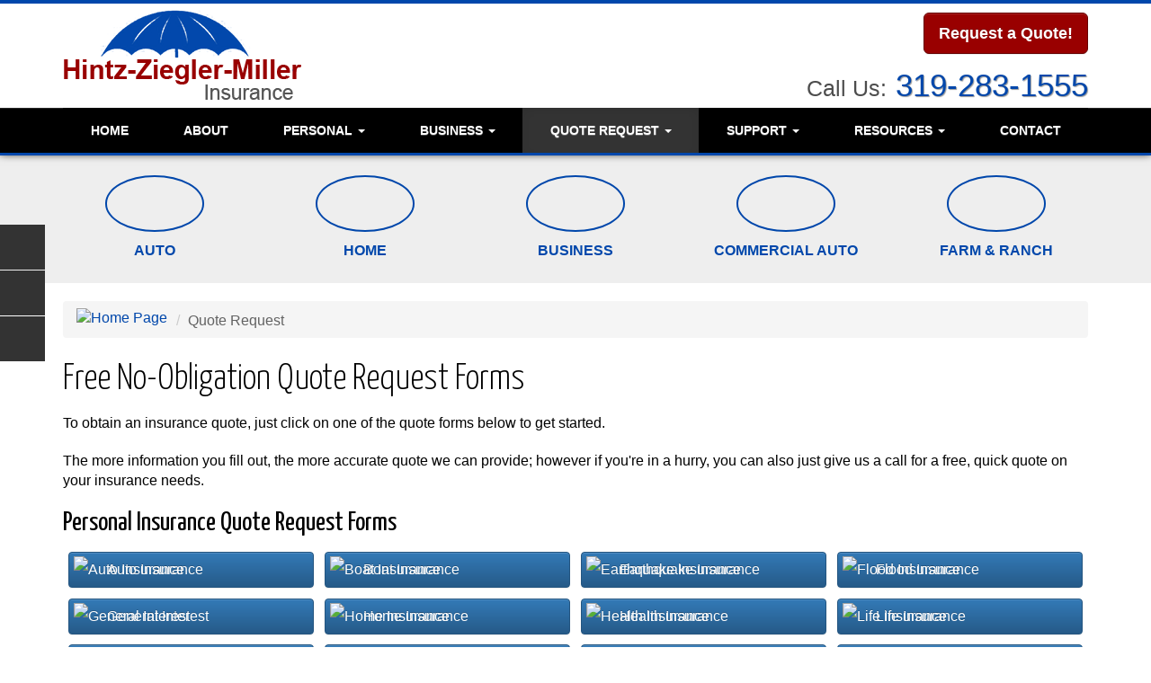

--- FILE ---
content_type: text/html; charset=UTF-8
request_url: https://hzml.com/online-insurance-quotes
body_size: 7649
content:
<!DOCTYPE html><html lang="en"><head><meta charset="utf-8"><meta http-equiv="X-UA-Compatible" content="IE=Edge" /><title>Insurance Quote Forms in Oelwein Iowa - Hintz-Ziegler-Miller Insurance</title><meta name="viewport" content="width=device-width, initial-scale=1"><meta name="robots" content="index, follow"><meta name="description" content="Independent insurance agency in Oelwein, Iowa specializing in auto, car, home, business, commercial auto, farm & ranch insurance coverages."><link rel="canonical" href="https://hzml.com/online-insurance-quotes"><base href="https://hzml.com/"><link rel="stylesheet" href="https://maxcdn.bootstrapcdn.com/bootstrap/3.3.4/css/bootstrap.min.css"><link rel="stylesheet" href="https://maxcdn.bootstrapcdn.com/bootstrap/3.3.4/css/bootstrap-theme.min.css"><link rel="stylesheet" href="https://maxcdn.bootstrapcdn.com/font-awesome/4.6.2/css/font-awesome.min.css"><link href="https://fonts.googleapis.com/css?family=Yanone+Kaffeesatz:300,400" rel="stylesheet"><link rel="stylesheet" href="design/1730/style.php/style.scss"><!--[if lt IE 9]><link rel="stylesheet" href="design/1730/ie.css"><script src="https://oss.maxcdn.com/html5shiv/3.7.2/html5shiv.min.js"></script><script src="https://oss.maxcdn.com/respond/1.4.2/respond.min.js"></script><![endif]--><!--[if lt IE 8]><link rel="stylesheet" href="https://alicorsolutions.com/scripts/4.2/css/bootstrap-ie7.css"><![endif]--><link rel="icon" href="files/icon-144.png"><link rel="shortcut icon" href="files/favicon.ico"><link rel="apple-touch-icon" sizes="57x57" href="files/icon-57.png" /><link rel="apple-touch-icon" sizes="72x72" href="files/icon-72.png" /><link rel="apple-touch-icon" sizes="114x114" href="files/icon-114.png" /><link rel="apple-touch-icon" sizes="144x144" href="files/icon-144.png" /><meta name="twitter:card" content="summary" /><meta name="twitter:image" content="https://hzml.com/files/logo.png" /><meta property="og:url" content="https://hzml.com/online-insurance-quotes"><meta property="og:type" content="website"><meta property="og:title" content="Insurance Quote Forms in Oelwein Iowa - Hintz-Ziegler-Miller Insurance"><meta property="og:description" content="Independent insurance agency in Oelwein, Iowa specializing in auto, car, home, business, commercial auto, farm & ranch insurance coverages.">    <meta property="og:image" content="https://hzml.com/files/logo.png">
    <meta name="thumbnail" content="https://hzml.com/files/logo.png" />
</head><body class="body-page body-full-width"><header class="masthead"><div class="container"><div class="row"><div class="col-xs-12 col-sm-6 header-logo"><a href="https://hzml.com"><img src="files/logo.png" id="logo" alt="Hintz-Ziegler-Miller Insurance"></a></div><div class="col-xs-12 col-sm-6"><div class="get-a-quote"><a href="https://hzml.com/online-insurance-quotes" class="btn btn-primary btn-lg">Request a Quote!</a></div><div class="phone-number"><small>Call Us:</small>&nbsp;<a href="tel:3192831555" class="phone-link">319-283-1555</a></div><div class="clear"></div></div></div></div><div class="navbar navbar-default" role="navigation"><div class="container"><div class="navbar-header"><button type="button" class="navbar-toggle collapsed" data-toggle="collapse" data-target="#navigation" aria-expanded="false" aria-controls="navigation"><span class="sr-only">Toggle navigation</span><span class="icon-bar"></span><span class="icon-bar"></span><span class="icon-bar"></span></button><a class="navbar-brand visible-xs" href="#">Menu</a></div><div class="collapse navbar-collapse" id="navigation"><ul class="nav nav-justified navbar-nav"><li><a href="https://hzml.com/" target="_self" aria-label="Home">Home</a></li><li><a href="https://hzml.com/about" target="_self" aria-label="About">About</a></li><li class="dropdown drop-cols-2 hidden-sm"><a target="_self" href="https://hzml.com/personal-insurance" class="dropdown-toggle disabled" data-toggle="dropdown" role="button" aria-label="Personal">Personal <span class="caret"></span></a><ul class="dropdown-menu"><li><a target="_self" href="https://hzml.com/personal-insurance/car-insurance" aria-label="Auto Insurance">Auto Insurance</a></li><li><a target="_self" href="https://hzml.com/personal-insurance/boat-insurance" aria-label="Boat &amp; Watercraft">Boat &amp; Watercraft</a></li><li><a target="_self" href="https://hzml.com/personal-insurance/collector-car-insurance" aria-label="Collector Car">Collector Car</a></li><li><a target="_self" href="https://hzml.com/personal-insurance/earthquake-insurance" aria-label="Earthquake">Earthquake</a></li><li><a target="_self" href="https://hzml.com/personal-insurance/flood-insurance" aria-label="Flood Insurance">Flood Insurance</a></li><li><a target="_self" href="https://hzml.com/personal-insurance/home-insurance" aria-label="Homeowners Insurance">Homeowners Insurance</a></li><li><a target="_self" href="https://hzml.com/personal-insurance/individual-health-insurance" aria-label="Individual Health Insurance">Individual Health Insurance</a></li><li><a target="_self" href="https://hzml.com/personal-insurance/individual-life-insurance" aria-label="Individual Life Insurance">Individual Life Insurance</a></li><li><a target="_self" href="https://hzml.com/personal-insurance/long-term-care" aria-label="Long Term Care">Long Term Care</a></li><li><a target="_self" href="https://hzml.com/personal-insurance/medicare-supplement" aria-label="Medicare Supplements">Medicare Supplements</a></li><li><a target="_self" href="https://hzml.com/personal-insurance/motorcycle-insurance" aria-label="Motorcycle Insurance">Motorcycle Insurance</a></li><li><a target="_self" href="https://hzml.com/personal-insurance/umbrella-insurance" aria-label="Personal Umbrella">Personal Umbrella</a></li><li><a target="_self" href="https://hzml.com/personal-insurance/recreational-vehicle-insurance" aria-label="Recreational Vehicle">Recreational Vehicle</a></li><li><a target="_self" href="https://hzml.com/personal-insurance/renters-insurance" aria-label="Renters Insurance">Renters Insurance</a></li><li><a target="_self" href="https://hzml.com/personal-insurance/sr22-insurance" aria-label="SR 22">SR 22</a></li></ul></li><li class="dropdown drop-cols-3 hidden-sm"><a target="_self" href="https://hzml.com/business-insurance" class="dropdown-toggle disabled" data-toggle="dropdown" role="button" aria-label="Business">Business <span class="caret"></span></a><ul class="dropdown-menu"><li><a target="_self" href="https://hzml.com/business-insurance/agri-business" aria-label="Agribusiness">Agribusiness</a></li><li><a target="_self" href="https://hzml.com/business-insurance/apartment-building-insurance" aria-label="Apartment Building Owners">Apartment Building Owners</a></li><li><a target="_self" href="https://hzml.com/business-insurance/bond-insurance" aria-label="Bonds">Bonds</a></li><li><a target="_self" href="https://hzml.com/business-insurance/builders-risk-insurance" aria-label="Builders Risk">Builders Risk</a></li><li><a target="_self" href="https://hzml.com/business-insurance/business-owners-policy" aria-label="Business Owners Policy (BOP)">Business Owners Policy (BOP)</a></li><li><a target="_self" href="https://hzml.com/business-insurance/church-insurance" aria-label="Church Insurance">Church Insurance</a></li><li><a target="_self" href="https://hzml.com/business-insurance/commercial-auto-insurance" aria-label="Commercial Auto">Commercial Auto</a></li><li><a target="_self" href="https://hzml.com/business-insurance/commercial-property-insurance" aria-label="Commercial Property">Commercial Property</a></li><li><a target="_self" href="https://hzml.com/business-insurance/commercial-umbrella-insurance" aria-label="Commercial Umbrella">Commercial Umbrella</a></li><li><a target="_self" href="https://hzml.com/business-insurance/condo-assoc-owners-insurance" aria-label="Condo Association">Condo Association</a></li><li><a target="_self" href="https://hzml.com/business-insurance/contractors-insurance" aria-label="Contractors">Contractors</a></li><li><a target="_self" href="https://hzml.com/business-insurance/crop-insurance" aria-label="Crop Insurance">Crop Insurance</a></li><li><a target="_self" href="https://hzml.com/business-insurance/cyber-liability-insurance" aria-label="Cyber Liability">Cyber Liability</a></li><li><a target="_self" href="https://hzml.com/business-insurance/directors-officers-insurance" aria-label="Directors &amp; Officers">Directors &amp; Officers</a></li><li><a target="_self" href="https://hzml.com/business-insurance/errors-omissions-insurance" aria-label="Errors and Omissions">Errors and Omissions</a></li><li><a target="_self" href="https://hzml.com/business-insurance/farm-insurance" aria-label="Farm &amp; Ranch">Farm &amp; Ranch</a></li><li><a target="_self" href="https://hzml.com/business-insurance/liability-insurance" aria-label="General Liability">General Liability</a></li><li><a target="_self" href="https://hzml.com/business-insurance/group-health-insurance" aria-label="Group Health Insurance">Group Health Insurance</a></li><li><a target="_self" href="https://hzml.com/business-insurance/group-life-insurance" aria-label="Group Life Insurance">Group Life Insurance</a></li><li><a target="_self" href="https://hzml.com/business-insurance/hotel-insurance" aria-label="Hotel / Motel">Hotel / Motel</a></li><li><a target="_self" href="https://hzml.com/business-insurance/jewelers-insurance" aria-label="Jewelers Insurance">Jewelers Insurance</a></li><li><a target="_self" href="https://hzml.com/business-insurance/limo-insurance" aria-label="Limo Insurance">Limo Insurance</a></li><li><a target="_self" href="https://hzml.com/business-insurance/nonprofit-insurance" aria-label="Non-Profit">Non-Profit</a></li><li><a target="_self" href="https://hzml.com/business-insurance/professional-liability-insurance" aria-label="Professional Liability">Professional Liability</a></li><li><a target="_self" href="https://hzml.com/business-insurance/restaurant-insurance" aria-label="Restaurant">Restaurant</a></li><li><a target="_self" href="https://hzml.com/business-insurance/retail-store-insurance" aria-label="Retail Stores">Retail Stores</a></li><li><a target="_self" href="https://hzml.com/business-insurance/self-storage" aria-label="Self Storage Insurance">Self Storage Insurance</a></li><li><a target="_self" href="https://hzml.com/business-insurance/trucking-insurance" aria-label="Truck &amp; Trucking">Truck &amp; Trucking</a></li><li><a target="_self" href="https://hzml.com/business-insurance/woodworkers-insurance" aria-label="Woodworkers Insurance">Woodworkers Insurance</a></li><li><a target="_self" href="https://hzml.com/business-insurance/workers-comp-insurance" aria-label="Workers Compensation">Workers Compensation</a></li></ul></li><li class="dropdown active drop-cols-3"><a target="_self" href="https://hzml.com/online-insurance-quotes" class="dropdown-toggle disabled" data-toggle="dropdown" role="button" aria-label="Quote&nbsp;Request">Quote&nbsp;Request <span class="caret"></span></a><ul class="dropdown-menu"><li><a target="_self" href="https://secureformsolutions.com/form/hzml.com/apartmentowners" aria-label="Apartment Building Owners">Apartment Building Owners</a></li><li><a target="_self" href="https://secureformsolutions.com/form/hzml.com/auto" aria-label="Auto Insurance">Auto Insurance</a></li><li><a target="_self" href="https://secureformsolutions.com/form/hzml.com/boat" aria-label="Boat &amp; Watercraft">Boat &amp; Watercraft</a></li><li><a target="_self" href="https://secureformsolutions.com/form/hzml.com/bonds" aria-label="Bonds">Bonds</a></li><li><a target="_self" href="https://secureformsolutions.com/form/hzml.com/builders_risk" aria-label="Builders Risk">Builders Risk</a></li><li><a target="_self" href="https://secureformsolutions.com/form/hzml.com/business" aria-label="Business Owners Policy (BOP)">Business Owners Policy (BOP)</a></li><li><a target="_self" href="https://secureformsolutions.com/form/hzml.com/church" aria-label="Church Insurance">Church Insurance</a></li><li><a target="_self" href="https://secureformsolutions.com/form/hzml.com/commauto" aria-label="Commercial Auto">Commercial Auto</a></li><li><a target="_self" href="https://secureformsolutions.com/form/hzml.com/comm_building" aria-label="Commercial Property">Commercial Property</a></li><li><a target="_self" href="https://secureformsolutions.com/form/hzml.com/condo" aria-label="Condo Association">Condo Association</a></li><li><a target="_self" href="https://secureformsolutions.com/form/hzml.com/contractors" aria-label="Contractors">Contractors</a></li><li><a target="_self" href="https://secureformsolutions.com/form/hzml.com/crop" aria-label="Crop Insurance">Crop Insurance</a></li><li><a target="_self" href="https://secureformsolutions.com/form/hzml.com/cyberliability" aria-label="Cyber Liability">Cyber Liability</a></li><li><a target="_self" href="https://secureformsolutions.com/form/hzml.com/dando" aria-label="Directors &amp; Officers">Directors &amp; Officers</a></li><li><a target="_self" href="https://secureformsolutions.com/form/hzml.com/earthquake" aria-label="Earthquake">Earthquake</a></li><li><a target="_self" href="https://secureformsolutions.com/form/hzml.com/eando" aria-label="Errors and Omissions">Errors and Omissions</a></li><li><a target="_self" href="https://secureformsolutions.com/form/hzml.com/farm" aria-label="Farm &amp; Ranch">Farm &amp; Ranch</a></li><li><a target="_self" href="https://secureformsolutions.com/form/hzml.com/flood" aria-label="Flood Insurance">Flood Insurance</a></li><li><a target="_self" href="https://secureformsolutions.com/form/hzml.com/general" aria-label="General Interest">General Interest</a></li><li><a target="_self" href="https://secureformsolutions.com/form/hzml.com/liability" aria-label="General Liability">General Liability</a></li><li><a target="_self" href="https://secureformsolutions.com/form/hzml.com/grouphealth" aria-label="Group Health Insurance">Group Health Insurance</a></li><li><a target="_self" href="https://secureformsolutions.com/form/hzml.com/grouplife" aria-label="Group Life Insurance">Group Life Insurance</a></li><li><a target="_self" href="https://secureformsolutions.com/form/hzml.com/homeowners" aria-label="Homeowners Insurance">Homeowners Insurance</a></li><li><a target="_self" href="https://secureformsolutions.com/form/hzml.com/hotel" aria-label="Hotel / Motel">Hotel / Motel</a></li><li><a target="_self" href="https://secureformsolutions.com/form/hzml.com/health" aria-label="Individual Health Insurance">Individual Health Insurance</a></li><li><a target="_self" href="https://secureformsolutions.com/form/hzml.com/life" aria-label="Individual Life Insurance">Individual Life Insurance</a></li><li><a target="_self" href="https://secureformsolutions.com/form/hzml.com/jewelers" aria-label="Jewelers Insurance">Jewelers Insurance</a></li><li><a target="_self" href="https://secureformsolutions.com/form/hzml.com/jewelry" aria-label="Jewelry Floaters">Jewelry Floaters</a></li><li><a target="_self" href="https://secureformsolutions.com/form/hzml.com/limo" aria-label="Limo Insurance">Limo Insurance</a></li><li><a target="_self" href="https://secureformsolutions.com/form/hzml.com/ltc" aria-label="Long Term Care">Long Term Care</a></li><li><a target="_self" href="https://secureformsolutions.com/form/hzml.com/medicare" aria-label="Medicare Supplements">Medicare Supplements</a></li><li><a target="_self" href="https://secureformsolutions.com/form/hzml.com/motorcycle" aria-label="Motorcycle Insurance">Motorcycle Insurance</a></li><li><a target="_self" href="https://secureformsolutions.com/form/hzml.com/nonprofit" aria-label="Non-Profit">Non-Profit</a></li><li><a target="_self" href="https://secureformsolutions.com/form/hzml.com/umbrella" aria-label="Personal Umbrella">Personal Umbrella</a></li><li><a target="_self" href="https://secureformsolutions.com/form/hzml.com/profliability" aria-label="Professional Liability">Professional Liability</a></li><li><a target="_self" href="https://secureformsolutions.com/form/hzml.com/rv" aria-label="Recreational Vehicle">Recreational Vehicle</a></li><li><a target="_self" href="https://secureformsolutions.com/form/hzml.com/renters" aria-label="Renters Insurance">Renters Insurance</a></li><li><a target="_self" href="https://secureformsolutions.com/form/hzml.com/restaurantquote" aria-label="Restaurant">Restaurant</a></li><li><a target="_self" href="https://secureformsolutions.com/form/hzml.com/truck" aria-label="Truck &amp; Trucking">Truck &amp; Trucking</a></li><li><a target="_self" href="https://secureformsolutions.com/form/hzml.com/woodquote" aria-label="Woodworkers Insurance">Woodworkers Insurance</a></li><li><a target="_self" href="https://secureformsolutions.com/form/hzml.com/workcomp" aria-label="Workers Compensation">Workers Compensation</a></li></ul></li><li class="dropdown drop-cols-1"><a target="_self" href="https://hzml.com/customer-support" class="dropdown-toggle disabled" data-toggle="dropdown" role="button" aria-label="Support">Support <span class="caret"></span></a><ul class="dropdown-menu"><li><a target="_self" href="https://hzml.com/customer-support/payments-and-claims" aria-label="Payments &amp; Claims">Payments &amp; Claims</a></li><li><a target="_self" href="https://secureformsolutions.com/form/hzml.com/add_driver" aria-label="Add Driver Request Form">Add Driver Request Form</a></li><li><a target="_self" href="https://secureformsolutions.com/form/hzml.com/addvehicle" aria-label="Add a Vehicle Form">Add a Vehicle Form</a></li><li><a target="_self" href="https://secureformsolutions.com/form/hzml.com/autoid" aria-label="Auto ID Card Request">Auto ID Card Request</a></li><li><a target="_self" href="https://secureformsolutions.com/form/hzml.com/certrequest" aria-label="Certificate of Insurance">Certificate of Insurance</a></li><li><a target="_self" href="https://secureformsolutions.com/form/hzml.com/address" aria-label="Change of Address Form">Change of Address Form</a></li><li><a target="_self" href="https://secureformsolutions.com/form/hzml.com/claim" aria-label="Online Claim Form
">Online Claim Form
</a></li><li><a target="_self" href="https://secureformsolutions.com/form/hzml.com/policychange" aria-label="Policy Change Request">Policy Change Request</a></li><li><a target="_self" href="https://secureformsolutions.com/form/hzml.com/feedback" aria-label="Questions & Comments">Questions & Comments</a></li><li><a target="_self" href="https://secureformsolutions.com/form/hzml.com/remove_driver" aria-label="Remove Driver Form">Remove Driver Form</a></li><li><a target="_self" href="https://secureformsolutions.com/form/hzml.com/removevehicle" aria-label="Remove Vehicle Form">Remove Vehicle Form</a></li></ul></li><li class="dropdown drop-cols-1 hidden-sm"><a target="_self" href="https://hzml.com/customer-resources" class="dropdown-toggle disabled" data-toggle="dropdown" role="button" aria-label="Resources">Resources <span class="caret"></span></a><ul class="dropdown-menu"><li><a target="_self" href="https://hzml.com/customer-resources/insurance-companies" aria-label="Our Companies">Our Companies</a></li><li><a target="_self" href="https://hzml.com/customer-resources/blog" aria-label="Blog">Blog</a></li><li><a target="_self" href="https://hzml.com/customer-resources/faq" aria-label="Frequently Asked Questions">Frequently Asked Questions</a></li><li><a target="_self" href="https://hzml.com/customer-resources/links" aria-label="Helpful Links">Helpful Links</a></li><li><a target="_self" href="https://hzml.com/customer-resources/glossary" aria-label="Common Insurance Terms">Common Insurance Terms</a></li><li><a target="_self" href="https://hzml.com/customer-resources/privacy" aria-label="Privacy Policy Statement">Privacy Policy Statement</a></li><li><a target="_self" href="https://hzml.com/customer-resources/sitemap" aria-label="Site Map">Site Map</a></li><li><a target="_self" href="https://secureformsolutions.com/form/hzml.com/refer" aria-label="Refer a Friend">Refer a Friend</a></li></ul></li><li><a href="https://hzml.com/contact" target="_self" aria-label="Contact">Contact</a></li></ul></div></div></div></header><div class="content-spacer"></div><div class="buttons"><div class="container"><div class="row"><div class="col-xs-4 col-sm-1-5"><a href="personal-insurance/car-insurance" class="buttons-button"><div class="button-image-wrapper"><img src="https://alicorsolutions.com/cdn/icon/64/444444/car-insurance.png" alt="" class="button-image"></div><div class="button-title">AUTO</div></a></div><div class="col-xs-4 col-sm-1-5"><a href="personal-insurance/home-insurance" class="buttons-button"><div class="button-image-wrapper"><img src="https://alicorsolutions.com/cdn/icon/64/444444/home-insurance.png" alt="" class="button-image"></div><div class="button-title">HOME</div></a></div><div class="col-xs-4 col-sm-1-5"><a href="business-insurance" class="buttons-button"><div class="button-image-wrapper"><img src="https://alicorsolutions.com/cdn/icon/64/444444/business.png" alt="" class="button-image"></div><div class="button-title">BUSINESS</div></a></div><div class="col-xs-4 col-xs-offset-2 col-sm-offset-0 col-sm-1-5"><a href="business-insurance/commercial-auto-insurance" class="buttons-button"><div class="button-image-wrapper"><img src="https://alicorsolutions.com/cdn/icon/64/444444/commauto.png" alt="" class="button-image"></div><div class="button-title">COMMERCIAL AUTO</div></a></div><div class="col-xs-4 col-sm-1-5"><a href="business-insurance/farm-insurance" class="buttons-button"><div class="button-image-wrapper"><img src="https://alicorsolutions.com/cdn/icon/64/444444/farm-insurance.png" alt="" class="button-image"></div><div class="button-title">FARM &AMP; RANCH</div></a></div></div></div></div><div class="sticky-social-container hidden-xs"><ul class="sticky-social"><li><a href="https://www.facebook.com/Hintz-Ziegler-Miller-Insurance-670930396665622/" class="clearfix" aria-label="Visit Facebook (opens in a new tab)" target="_blank"><img src="https://alicorsolutions.com/cdn/social/hot/facebook.png" alt="" aria-hidden="true"> <span class="social-title">Facebook</span></a></li><li><a href="https://goo.gl/maps/K1k8rkf8Jz72" class="clearfix" aria-label="Visit Google Places (opens in a new tab)" target="_blank"><img src="https://alicorsolutions.com/cdn/social/hot/google.png" alt="" aria-hidden="true"> <span class="social-title">Google Places</span></a></li><li><a href="https://hzml.com/customer-resources/blog" class="clearfix" aria-label="Visit Blog (opens in a new tab)"><img src="https://alicorsolutions.com/cdn/social/hot/blog.png" alt="" aria-hidden="true"> <span class="social-title">Blog</span></a></li></ul></div><div class="content-wrapper"><div class="container"><div class="row"><div class="col-md-12 hidden-xs"><ul class="breadcrumb"><li><a href="./"><img alt="Home Page" src="https://alicorsolutions.com/cdn/icon/64/000000/home.png"></a> <span class="divider"></span></li><li class="active">Quote&nbsp;Request</li></ul></div></div><div class="row"><main class="col-xs-12"><h1>Free No-Obligation Quote Request Forms</h1><p>To obtain an insurance quote, just click on one of the quote forms below to get started.</p>
<p>The more information you fill out, the more accurate quote we can provide; however if you're in a hurry, you can also just give us a call for a free, quick quote on your insurance needs.</p>

  

	<div class="page-footer footer-space"><div class="quote-buttons"><h2>Personal Insurance Quote Request Forms</h2><div class="quote-block"><a class="btn btn-primary quote-button" href="https://secureformsolutions.com/form/hzml.com/auto"><img class="quote-icon" src="https://alicorsolutions.com/cdn/icon/64/ffffff/auto.png" alt="Auto Insurance"> Auto Insurance</a></div><div class="quote-block"><a class="btn btn-primary quote-button" href="https://secureformsolutions.com/form/hzml.com/boat"><img class="quote-icon" src="https://alicorsolutions.com/cdn/icon/64/ffffff/boat.png" alt="Boat Insurance"> Boat Insurance</a></div><div class="quote-block"><a class="btn btn-primary quote-button" href="https://secureformsolutions.com/form/hzml.com/earthquake"><img class="quote-icon" src="https://alicorsolutions.com/cdn/icon/64/ffffff/earthquake.png" alt="Earthquake Insurance"> Earthquake Insurance</a></div><div class="quote-block"><a class="btn btn-primary quote-button" href="https://secureformsolutions.com/form/hzml.com/flood"><img class="quote-icon" src="https://alicorsolutions.com/cdn/icon/64/ffffff/flood.png" alt="Flood Insurance"> Flood Insurance</a></div><div class="quote-block"><a class="btn btn-primary quote-button" href="https://secureformsolutions.com/form/hzml.com/general"><img class="quote-icon" src="https://alicorsolutions.com/cdn/icon/64/ffffff/general.png" alt="General Interest"> General Interest</a></div><div class="quote-block"><a class="btn btn-primary quote-button" href="https://secureformsolutions.com/form/hzml.com/homeowners"><img class="quote-icon" src="https://alicorsolutions.com/cdn/icon/64/ffffff/homeowners.png" alt="Home Insurance"> Home Insurance</a></div><div class="quote-block"><a class="btn btn-primary quote-button" href="https://secureformsolutions.com/form/hzml.com/health"><img class="quote-icon" src="https://alicorsolutions.com/cdn/icon/64/ffffff/health.png" alt="Health Insurance"> Health Insurance</a></div><div class="quote-block"><a class="btn btn-primary quote-button" href="https://secureformsolutions.com/form/hzml.com/life"><img class="quote-icon" src="https://alicorsolutions.com/cdn/icon/64/ffffff/life.png" alt="Life Insurance"> Life Insurance</a></div><div class="quote-block"><a class="btn btn-primary quote-button" href="https://secureformsolutions.com/form/hzml.com/jewelry"><img class="quote-icon" src="https://alicorsolutions.com/cdn/icon/64/ffffff/jewelry.png" alt="Jewelry Insurance"> Jewelry Insurance</a></div><div class="quote-block"><a class="btn btn-primary quote-button" href="https://secureformsolutions.com/form/hzml.com/ltc"><img class="quote-icon" src="https://alicorsolutions.com/cdn/icon/64/ffffff/ltc.png" alt="Long Term Care"> Long Term Care</a></div><div class="quote-block"><a class="btn btn-primary quote-button" href="https://secureformsolutions.com/form/hzml.com/medicare"><img class="quote-icon" src="https://alicorsolutions.com/cdn/icon/64/ffffff/medicare.png" alt="Medicare Supplements"> Medicare Supplements</a></div><div class="quote-block"><a class="btn btn-primary quote-button" href="https://secureformsolutions.com/form/hzml.com/motorcycle"><img class="quote-icon" src="https://alicorsolutions.com/cdn/icon/64/ffffff/motorcycle.png" alt="Motorcycle Insurance"> Motorcycle Insurance</a></div><div class="quote-block"><a class="btn btn-primary quote-button" href="https://secureformsolutions.com/form/hzml.com/umbrella"><img class="quote-icon" src="https://alicorsolutions.com/cdn/icon/64/ffffff/umbrella.png" alt="Personal Umbrella"> Personal Umbrella</a></div><div class="quote-block"><a class="btn btn-primary quote-button" href="https://secureformsolutions.com/form/hzml.com/rv"><img class="quote-icon" src="https://alicorsolutions.com/cdn/icon/64/ffffff/rv.png" alt="RV Insurance"> RV Insurance</a></div><div class="quote-block"><a class="btn btn-primary quote-button" href="https://secureformsolutions.com/form/hzml.com/renters"><img class="quote-icon" src="https://alicorsolutions.com/cdn/icon/64/ffffff/renters.png" alt="Renters Insurance"> Renters Insurance</a></div><div style="clear:both;"></div><h2>Business Insurance Quote Request Forms</h2><div class="quote-block"><a class="btn btn-primary quote-button" href="https://secureformsolutions.com/form/hzml.com/apartmentowners"><img class="quote-icon" src="https://alicorsolutions.com/cdn/icon/64/ffffff/apartmentowners.png" alt="Apartment Building Owners"> Apartment Building Owners</a></div><div class="quote-block"><a class="btn btn-primary quote-button" href="https://secureformsolutions.com/form/hzml.com/bonds"><img class="quote-icon" src="https://alicorsolutions.com/cdn/icon/64/ffffff/bonds.png" alt="Bond Quote Request"> Bond Quote Request</a></div><div class="quote-block"><a class="btn btn-primary quote-button" href="https://secureformsolutions.com/form/hzml.com/builders_risk"><img class="quote-icon" src="https://alicorsolutions.com/cdn/icon/64/ffffff/builders_risk.png" alt="Builders Risk"> Builders Risk</a></div><div class="quote-block"><a class="btn btn-primary quote-button" href="https://secureformsolutions.com/form/hzml.com/business"><img class="quote-icon" src="https://alicorsolutions.com/cdn/icon/64/ffffff/business.png" alt="Business Insurance"> Business Insurance</a></div><div class="quote-block"><a class="btn btn-primary quote-button" href="https://secureformsolutions.com/form/hzml.com/church"><img class="quote-icon" src="https://alicorsolutions.com/cdn/icon/64/ffffff/church.png" alt="Church Insurance"> Church Insurance</a></div><div class="quote-block"><a class="btn btn-primary quote-button" href="https://secureformsolutions.com/form/hzml.com/commauto"><img class="quote-icon" src="https://alicorsolutions.com/cdn/icon/64/ffffff/commauto.png" alt="Commercial Auto"> Commercial Auto</a></div><div class="quote-block"><a class="btn btn-primary quote-button" href="https://secureformsolutions.com/form/hzml.com/comm_building"><img class="quote-icon" src="https://alicorsolutions.com/cdn/icon/64/ffffff/comm_building.png" alt="Commercial Property"> Commercial Property</a></div><div class="quote-block"><a class="btn btn-primary quote-button" href="https://secureformsolutions.com/form/hzml.com/condo"><img class="quote-icon" src="https://alicorsolutions.com/cdn/icon/64/ffffff/condo.png" alt="Condo Association"> Condo Association</a></div><div class="quote-block"><a class="btn btn-primary quote-button" href="https://secureformsolutions.com/form/hzml.com/contractors"><img class="quote-icon" src="https://alicorsolutions.com/cdn/icon/64/ffffff/contractors.png" alt="Contractors"> Contractors</a></div><div class="quote-block"><a class="btn btn-primary quote-button" href="https://secureformsolutions.com/form/hzml.com/crop"><img class="quote-icon" src="https://alicorsolutions.com/cdn/icon/64/ffffff/crop.png" alt="Crop Insurance"> Crop Insurance</a></div><div class="quote-block"><a class="btn btn-primary quote-button" href="https://secureformsolutions.com/form/hzml.com/cyberliability"><img class="quote-icon" src="https://alicorsolutions.com/cdn/icon/64/ffffff/cyberliability.png" alt="Cyber Liability"> Cyber Liability</a></div><div class="quote-block"><a class="btn btn-primary quote-button" href="https://secureformsolutions.com/form/hzml.com/dando"><img class="quote-icon" src="https://alicorsolutions.com/cdn/icon/64/ffffff/dando.png" alt="Directors and Officers"> Directors and Officers</a></div><div class="quote-block"><a class="btn btn-primary quote-button" href="https://secureformsolutions.com/form/hzml.com/eando"><img class="quote-icon" src="https://alicorsolutions.com/cdn/icon/64/ffffff/eando.png" alt="Errors and Omissions"> Errors and Omissions</a></div><div class="quote-block"><a class="btn btn-primary quote-button" href="https://secureformsolutions.com/form/hzml.com/farm"><img class="quote-icon" src="https://alicorsolutions.com/cdn/icon/64/ffffff/farm.png" alt="Farm &amp; Ranch"> Farm &amp; Ranch</a></div><div class="quote-block"><a class="btn btn-primary quote-button" href="https://secureformsolutions.com/form/hzml.com/liability"><img class="quote-icon" src="https://alicorsolutions.com/cdn/icon/64/ffffff/liability.png" alt="Liability Insurance"> Liability Insurance</a></div><div class="quote-block"><a class="btn btn-primary quote-button" href="https://secureformsolutions.com/form/hzml.com/grouphealth"><img class="quote-icon" src="https://alicorsolutions.com/cdn/icon/64/ffffff/grouphealth.png" alt="Group Health"> Group Health</a></div><div class="quote-block"><a class="btn btn-primary quote-button" href="https://secureformsolutions.com/form/hzml.com/grouplife"><img class="quote-icon" src="https://alicorsolutions.com/cdn/icon/64/ffffff/grouplife.png" alt="Group Life"> Group Life</a></div><div class="quote-block"><a class="btn btn-primary quote-button" href="https://secureformsolutions.com/form/hzml.com/hotel"><img class="quote-icon" src="https://alicorsolutions.com/cdn/icon/64/ffffff/hotel.png" alt="Hotel Insurance"> Hotel Insurance</a></div><div class="quote-block"><a class="btn btn-primary quote-button" href="https://secureformsolutions.com/form/hzml.com/jewelers"><img class="quote-icon" src="https://alicorsolutions.com/cdn/icon/64/ffffff/jewelers.png" alt="Jewelers Insurance"> Jewelers Insurance</a></div><div class="quote-block"><a class="btn btn-primary quote-button" href="https://secureformsolutions.com/form/hzml.com/limo"><img class="quote-icon" src="https://alicorsolutions.com/cdn/icon/64/ffffff/limo.png" alt="Limo / Taxi / Livery"> Limo / Taxi / Livery</a></div><div class="quote-block"><a class="btn btn-primary quote-button" href="https://secureformsolutions.com/form/hzml.com/nonprofit"><img class="quote-icon" src="https://alicorsolutions.com/cdn/icon/64/ffffff/nonprofit.png" alt="Non Profit Insurance"> Non Profit Insurance</a></div><div class="quote-block"><a class="btn btn-primary quote-button" href="https://secureformsolutions.com/form/hzml.com/profliability"><img class="quote-icon" src="https://alicorsolutions.com/cdn/icon/64/ffffff/profliability.png" alt="Professional Liability"> Professional Liability</a></div><div class="quote-block"><a class="btn btn-primary quote-button" href="https://secureformsolutions.com/form/hzml.com/restaurantquote"><img class="quote-icon" src="https://alicorsolutions.com/cdn/icon/64/ffffff/restaurantquote.png" alt="Restaurant Owners"> Restaurant Owners</a></div><div class="quote-block"><a class="btn btn-primary quote-button" href="https://secureformsolutions.com/form/hzml.com/truck"><img class="quote-icon" src="https://alicorsolutions.com/cdn/icon/64/ffffff/truck.png" alt="Trucking, Truckers"> Trucking, Truckers</a></div><div class="quote-block"><a class="btn btn-primary quote-button" href="https://secureformsolutions.com/form/hzml.com/woodquote"><img class="quote-icon" src="https://alicorsolutions.com/cdn/icon/64/ffffff/woodquote.png" alt="Wood Workers"> Wood Workers</a></div><div class="quote-block"><a class="btn btn-primary quote-button" href="https://secureformsolutions.com/form/hzml.com/workcomp"><img class="quote-icon" src="https://alicorsolutions.com/cdn/icon/64/ffffff/workcomp.png" alt="Workers Comp"> Workers Comp</a></div><div style="clear:both;"></div></div>	</div></main></div></div></div><div class="carriers-scroll"><div class="carriers-scroller" aria-hidden="true">

<script type="text/javascript">
<!--
/***********************************************
* Conveyor belt slideshow script Dynamic Drive DHTML code library (www.dynamicdrive.com)
* This notice MUST stay intact for legal use
* Visit Dynamic Drive at http://www.dynamicdrive.com/ for full source code
***********************************************/

//Specify the slider's width (in pixels)

var sliderwidth="px"
//Specify the slider's height
var sliderheight="75px"
//Specify the slider's slide speed (larger is faster 1-10)
var slidespeed=2
//configure background color:
slidebgcolor="transparent"


//Specify the slider's images
var leftrightslide=new Array()
var finalslide=''

leftrightslide[0]='<img src="https://alicorsolutions.com/img_folders/logos/grinnell.png" alt="Grinnell logo">';
leftrightslide[1]='<img src="https://alicorsolutions.com/img_folders/logos/westbend.jpg" alt="West Bend logo">';
leftrightslide[2]='<img src="https://alicorsolutions.com/img_folders/logos/rainhail.jpg" alt="Rain and Hail logo">';
leftrightslide[3]='<img src="https://alicorsolutions.com/img_folders/logos/progressive.gif" alt="Progressive logo">';
leftrightslide[4]='<img src="https://alicorsolutions.com/img_folders/logos/pekin.gif" alt="Pekin logo">';
leftrightslide[5]='<img src="https://alicorsolutions.com/img_folders/logos/northstar_logo.jpg" alt="NorthStar logo">';
leftrightslide[6]='<img src="https://alicorsolutions.com/img_folders/logos/nationwide.jpg" alt="Nationwide logo">';
leftrightslide[7]='<img src="https://alicorsolutions.com/img_folders/logos/mjkelly.jpg" alt="MJ Kelly logo">';
leftrightslide[8]='<img src="https://alicorsolutions.com/img_folders/logos/hartfordsteam.gif" alt="Hartford Steam logo">';
leftrightslide[9]='<img src="https://alicorsolutions.com/img_folders/logos/hagerty.jpg" alt="Hagerty logo">';
leftrightslide[10]='<img src="https://alicorsolutions.com/img_folders/logos/guard.jpg" alt="Guard logo">';
leftrightslide[11]='<img src="https://alicorsolutions.com/img_folders/logos/aflac.gif" alt="Aflac logo">';
leftrightslide[12]='<img src="https://alicorsolutions.com/img_folders/logos/cwg.gif" alt="Continental Western logo">';
leftrightslide[13]='<img src="https://alicorsolutions.com/img_folders/logos/cnasurety.gif" alt="CNA Surety logo">';
leftrightslide[14]='<img src="https://alicorsolutions.com/img_folders/logos/burnslogo.jpg" alt="Burns & Wilcox logo">';
leftrightslide[15]='<img src="https://alicorsolutions.com/img_folders/logos/bituminous.jpg" alt="Bitco logo">';
leftrightslide[16]='<img src="https://alicorsolutions.com/img_folders/logos/bh.jpg" alt="Berkshire Hathaway logo">';
leftrightslide[17]='<img src="https://alicorsolutions.com/img_folders/logos/bcbs.jpg" alt="BCBS logo">';
leftrightslide[18]='<img src="https://alicorsolutions.com/img_folders/logos/autoowners.jpg" alt="Auto-Owners logo">';
leftrightslide[19]='<img src="https://alicorsolutions.com/img_folders/logos/americanmodern.gif" alt="American Modern logo">';
leftrightslide[20]='<img src="https://alicorsolutions.com/img_folders/logos/allied.gif" alt="Allied logo">';


//Specify gap between each image (use HTML):
var imagegap="&nbsp;&nbsp;&nbsp;&nbsp;&nbsp;"

//Specify pixels gap between each slideshow rotation (use integer):
var slideshowgap=5

////NO NEED TO EDIT BELOW THIS LINE////////////

var copyspeed=slidespeed
leftrightslide='<nobr>'+leftrightslide.join(imagegap)+'</nobr>'
var iedom=document.all||document.getElementById
if (iedom)
document.write('<span id="temp" style="visibility:hidden;position:absolute;top:-100px;left:-15000px">'+leftrightslide+'</span>')
var actualwidth=''
var cross_slide, ns_slide

function fillup(){
if (iedom){
cross_slide=document.getElementById? document.getElementById("test2") : document.all.test2
cross_slide2=document.getElementById? document.getElementById("test3") : document.all.test3
cross_slide.innerHTML=cross_slide2.innerHTML=leftrightslide
actualwidth=document.all? cross_slide.offsetWidth : document.getElementById("temp").offsetWidth
cross_slide2.style.left=actualwidth+slideshowgap+"px"
}
else if (document.layers){
ns_slide=document.ns_slidemenu.document.ns_slidemenu2
ns_slide2=document.ns_slidemenu.document.ns_slidemenu3
ns_slide.document.write(leftrightslide)
ns_slide.document.close()
actualwidth=ns_slide.document.width
ns_slide2.left=actualwidth+slideshowgap
ns_slide2.document.write(leftrightslide)
ns_slide2.document.close()
}
lefttime=setInterval("slideleft()",30)
}
window.onload=fillup

function slideleft(){
if (iedom){
if (parseInt(cross_slide.style.left)>(actualwidth*(-1)+8))
cross_slide.style.left=parseInt(cross_slide.style.left)-copyspeed+"px"
else
cross_slide.style.left=parseInt(cross_slide2.style.left)+actualwidth+slideshowgap+"px"

if (parseInt(cross_slide2.style.left)>(actualwidth*(-1)+8))
cross_slide2.style.left=parseInt(cross_slide2.style.left)-copyspeed+"px"
else
cross_slide2.style.left=parseInt(cross_slide.style.left)+actualwidth+slideshowgap+"px"

}
else if (document.layers){
if (ns_slide.left>(actualwidth*(-1)+8))
ns_slide.left-=copyspeed
else
ns_slide.left=ns_slide2.left+actualwidth+slideshowgap

if (ns_slide2.left>(actualwidth*(-1)+8))
ns_slide2.left-=copyspeed
else
ns_slide2.left=ns_slide.left+actualwidth+slideshowgap
}
}


if (iedom||document.layers){
with (document){
document.write('<table border="0" cellspacing="0" cellpadding="0" style="width:100%"><td>')
if (iedom){
write('<div style="position:relative;width:'+sliderwidth+';height:'+sliderheight+';overflow:hidden">')
write('<div style="position:absolute;width:'+sliderwidth+';height:'+sliderheight+';background-color:'+slidebgcolor+'" onMouseover="copyspeed=0" onMouseout="copyspeed=slidespeed">')
write('<div id="test2" style="position:absolute;left:0px;top:0px"></div>')
write('<div id="test3" style="position:absolute;left:-1000px;top:0px"></div>')
write('</div></div>')
}
else if (document.layers){
write('<ilayer width='+sliderwidth+' height='+sliderheight+' name="ns_slidemenu" bgColor='+slidebgcolor+'>')
write('<layer name="ns_slidemenu2" left=0 top=0 onMouseover="copyspeed=0" onMouseout="copyspeed=slidespeed"></layer>')
write('<layer name="ns_slidemenu3" left=0 top=0 onMouseover="copyspeed=0" onMouseout="copyspeed=slidespeed"></layer>')
write('</ilayer>')
}
document.write('</td></table>')
}
}
// -->
</script>

</div>
</div><footer><div class="container"><div class="visible-xs"><div class="social-nav-container"><a href="https://www.facebook.com/Hintz-Ziegler-Miller-Insurance-670930396665622/" target="_blank" aria-label="Visit Facebook (opens in a new tab)"><em class="fa fa-facebook"></em><span class="sr-only">Facebook</span></a><a href="https://goo.gl/maps/K1k8rkf8Jz72" target="_blank" aria-label="Visit Google Local (opens in a new tab)"><em class="fa fa-map-o"></em><span class="sr-only">Google Local</span></a></div></div><div class="row columns hidden-xs"><div class="hidden-xs col-sm-3"><ul><li class="footer-column-first"><a href="customer-resources/sitemap" aria-label="Site Map">Navigation</a></li><li><a href="https://hzml.com/">Home</a></li><li><a href="https://hzml.com/about">About</a></li><li><a href="https://hzml.com/online-insurance-quotes">Quote&nbsp;Request</a></li><li><a href="https://hzml.com/customer-support">Support</a></li><li><a href="https://hzml.com/customer-resources">Resources</a></li><li><a href="https://hzml.com/customer-support/payments-and-claims">Payments &amp; Claims</a></li><li><a href="https://hzml.com/customer-resources/insurance-companies">Our Companies</a></li><li><a href="https://hzml.com/customer-resources/blog">Blog</a></li><li><a href="https://hzml.com/contact">Contact</a></li><li><a href="https://hzml.com/customer-resources/privacy">Privacy Policy Statement</a></li></ul></div><div class="col-sm-3"><ul><li class="footer-column-first"><a href="personal-insurance" aria-label="Personal">Personal Lines</a></li><li><a href="https://hzml.com/personal-insurance/car-insurance">Auto Insurance</a></li><li><a href="https://hzml.com/personal-insurance/home-insurance">Homeowners Insurance</a></li><li><a href="https://hzml.com/personal-insurance/individual-life-insurance">Individual Life Insurance</a></li><li><a href="https://hzml.com/personal-insurance/individual-health-insurance">Individual Health Insurance</a></li><li><a href="https://hzml.com/personal-insurance/motorcycle-insurance">Motorcycle Insurance</a></li><li><a href="https://hzml.com/personal-insurance/flood-insurance">Flood Insurance</a></li><li><a href="https://hzml.com/personal-insurance/renters-insurance">Renters Insurance</a></li><li><a href="https://hzml.com/personal-insurance/recreational-vehicle-insurance">Recreational Vehicle</a></li></ul></div><div class="col-sm-3"><ul><li class="footer-column-first"><a href="business-insurance" aria-label="Business">Commercial Lines</a></li><li><a href="https://hzml.com/business-insurance/business-owners-policy">Business Owners Policy (BOP)</a></li><li><a href="https://hzml.com/business-insurance/liability-insurance">General Liability</a></li><li><a href="https://hzml.com/business-insurance/commercial-auto-insurance">Commercial Auto</a></li><li><a href="https://hzml.com/business-insurance/workers-comp-insurance">Workers Compensation</a></li><li><a href="https://hzml.com/business-insurance/bond-insurance">Bonds</a></li><li><a href="https://hzml.com/business-insurance/group-health-insurance">Group Health Insurance</a></li><li><a href="https://hzml.com/business-insurance/commercial-property-insurance">Commercial Property</a></li></ul></div><div class="col-sm-3"><ul><li class="footer-column-first"><a href="online-insurance-quotes" aria-label="Quote Request">Quote Request Forms</a></li><li><a href="https://secureformsolutions.com/form/hzml.com/apartmentowners" target="_self" aria-label="Apartment Building Owners">Apartment Building Owners</a></li><li><a href="https://secureformsolutions.com/form/hzml.com/auto" target="_self" aria-label="Auto Insurance">Auto Insurance</a></li><li><a href="https://secureformsolutions.com/form/hzml.com/boat" target="_self" aria-label="Boat &amp; Watercraft">Boat &amp; Watercraft</a></li><li><a href="https://secureformsolutions.com/form/hzml.com/bonds" target="_self" aria-label="Bonds">Bonds</a></li><li><a href="https://secureformsolutions.com/form/hzml.com/builders_risk" target="_self" aria-label="Builders Risk">Builders Risk</a></li><li><a href="https://secureformsolutions.com/form/hzml.com/business" target="_self" aria-label="Business Owners Policy (BOP)">Business Owners Policy (BOP)</a></li><li><a href="https://secureformsolutions.com/form/hzml.com/church" target="_self" aria-label="Church Insurance">Church Insurance</a></li><li><a href="https://secureformsolutions.com/form/hzml.com/commauto" target="_self" aria-label="Commercial Auto">Commercial Auto</a></li><li><a href="https://secureformsolutions.com/form/hzml.com/comm_building" target="_self" aria-label="Commercial Property">Commercial Property</a></li><li><a href="https://secureformsolutions.com/form/hzml.com/condo" target="_self" aria-label="Condo Association">Condo Association</a></li></ul></div></div><div class="row"><div class="col-xs-12"><div class="contact-horizontal">9 East Charles Street, PO Box 233&nbsp;Oelwein, IA 50662 | <strong>Phone: <a href="tel:3192831555" class="phone-link">319-283-1555</a></strong> | Fax: 319-283-1556&nbsp;| <a href="https://secureformsolutions.com/form/hzml.com/contact" aria-label="Secure Contact Form">Contact Us</a> | <a href="https://hzml.com/contact">Get Map</a></div></div></div><div class="row"><div class="col-xs-12"><div class="footer-cities">Located in <a href="contact">Oelwein, Iowa</a>.&nbsp;We also serve the Fayette, Hazleton, Independence, Maynard,  and Waterloo areas.&nbsp;- Licensed in&nbsp;Iowa, &nbsp;Minnesota and &nbsp;Wisconsin</div></div></div><div class="row"><div class="col-xs-12"><div class="footer-copyright">Site by: <a href="https://alicorsolutions.com/" target="_blank" aria-label="Visit Alicor Solutions (opens in a new tab)">AlicorSolutions.com</a>&nbsp;&bullet;&nbsp;&copy; 2026 Hintz-Ziegler-Miller Insurance</div></div></div></div></footer><script src="https://ajax.googleapis.com/ajax/libs/jquery/1.12.4/jquery.min.js"></script><script src="https://maxcdn.bootstrapcdn.com/bootstrap/3.3.4/js/bootstrap.min.js"></script><script src="https://alicorsolutions.com/scripts/4.2/js/jssor.slider.mini.js"></script><script>
	var jsOptions = {
		SlideDuration: 750,
		AutoPlayInterval: 3250,
		Fade: false,
		ArrowNavigatorOptions: {
			AutoCenter: 2
		},
		BulletNavigatorOptions: {
			AutoCenter: 1
		},
	};
</script><script src="https://alicorsolutions.com/scripts/4.2/js/shared.js"></script><script src="design/1730/script.js"></script><script>
            function getCookie(name) {
                var v = document.cookie.match('(^|;) ?' + name + '=([^;]*)(;|$)');
                return v ? v[2] : null;
            }
        </script></body></html>
